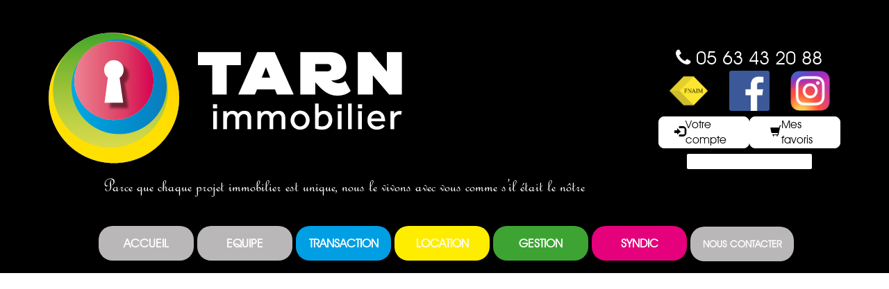

--- FILE ---
content_type: text/html; charset=UTF-8
request_url: https://tarnimmobilier.fr/vente-maison-padies-4pieces-fiche-TMAI99739.html
body_size: 2469
content:
<!DOCTYPE html>
<!--[if lt IE 7]>      <html class="no-js lt-ie9 lt-ie8 lt-ie7"> <![endif]-->
<!--[if IE 7]>         <html class="no-js lt-ie9 lt-ie8"> <![endif]-->
<!--[if IE 8]>         <html class="no-js lt-ie9"> <![endif]-->
<!--[if gt IE 8]><!--> 
<html class="no-js" xmlns:og="http://ogp.me/ns#"> <!--<![endif]-->
    <head>
                        <meta property="og:title" content="Vente -  - piece -  - TMAI99739 - Tarn immobilier" />
                <meta property="og:url" content="tarnimmobilier.fr/vente-maison-padies-4pieces-fiche-TMAI99739.html"/>
                <meta property="og:site_name" content="tarnimmobilier.fr" />
                <meta property="og:description" content="" />
                <meta property="og:image" content="http://tarnimmobilier.fr/" />
                <meta property="og:image:width" content="700" />
                <meta property="og:image:height" content="400" />
                <meta charset="utf-8">
        <meta http-equiv="X-UA-Compatible" content="IE=edge">
        <title>Agence Tarn immobilier - Immobilier Tarn immobilier - Index- agence immobilière Tarn immobilier - location - vente - syndic - gestion - location apppartement, location villa, achat appartement, achat villa, vente appartement, vente villa - D&eacute;tail du bien TMAI99739 en vente</title>
        <meta name="description" content="En Immobilier Tarn immobilier, l'agence immobili&egrave;re Tarn immobilier vous offre ses comp&eacute;tences. Achat vente location d'un appartement ou d'une maison, contactez Tarn immobilier">
        <meta name="keywords" content="immobilier Tarn immobilier, agence, immobilier, Tarn immobilier, appartement, maison, studio, garage, terrain, achat, vente, location">
        <meta name="author" content="ICS">
        <meta name="viewport" content="width=device-width, initial-scale=1">


        <link rel="icon" href="favicon.png"> 
        <link href="bootstrap/css/bootstrap.min.css" rel="stylesheet">
        <link rel="stylesheet" href="css/normalize.css">
        <link href="font-awesome/css/font-awesome.css" rel="stylesheet" />
        <link rel="stylesheet" href="css/main.css">
        <link rel="stylesheet" href="css/style.css">
        <link rel="stylesheet" href="css/texte.css">

        <script src="js/vendor/modernizr-2.6.2.min.js"></script>
        <link rel="stylesheet" href="css/diaporama.css">
<link rel="stylesheet" href="js/fancyBox/source/jquery.fancybox.css">    </head>
    <body>
        <!--[if lt IE 7]>
            <p class="browsehappy">Vous utilisez un navigateur <strong>obsol&egrave;te</strong>. S'il vous pla&icirc;t <a href="http://browsehappy.com/">mettez &agrave; jour votre navigateur</a> pour am&eacute;liorer votre exp&eacute;rience sur ce site.</p>
        <![endif]-->

    
        <div id="colorSupport"></div>
        <div class="haut pt-2">
            <div id="banHaut">
                <div class="container">
                    <div class="row">
                        <div class="col-xs-12 col-sm-8 col-sm-offset-2 col-md-6 col-md-offset-0 col-lg-9">
                            <a href="index.html">
                                <img class="logoBanniere img-responsive" src="img/logo_site_nobg.png" />
                            </a>
                            <div class="gothic grisFonce titre_header text-center">
                                <font style="font-size:1.4em"> Parce que chaque projet immobilier est unique, nous le vivons avec vous comme s’il était le nôtre</font>
                            </div>
                        </div>
                        <div class="col-xs-12 col-sm-8 col-sm-offset-2 col-md-6 col-md-offset-0 col-lg-3 mt-2">
                            <div class="decker txtContentBig text-center">
                                <div class="row">
                                    <div class="col-xs-12">
                                        <div id="tel_header">
                                            <i class="fa fa-phone"></i> <a href="tel:05 63 43 20 88">05 63 43 20 88</a>
                                        </div>
                                    </div>
                                    <div class="col-xs-12">
                                        <div class="col-xs-4">
                                            <a href="https://www.fnaim.fr/" target="_blank">
                                                <img src="img/fnaim.png" class="img-responsive" />
                                            </a>
                                        </div>
                                        <div class="col-xs-4">
                                            <a href="https://www.facebook.com/tarnimmobilier/" target="_blank"><img src="img/facebook.png" class="img-responsive" /></a>
                                        </div>
                                        <div class="col-xs-4">
                                            <a href="https://www.facebook.com/tarnimmobilier/" target="_blank"><img src="img/instagram.png" class="img-responsive" /></a>
                                        </div>
                                    </div>
                                    <div class="col-xs-12 mt-litle divBtnCompteFav">
                                        <div class="col-xs-12 col-lg-6 btnCompteFav">
                                            <a href="https://extranet2.ics.fr/V5/connexion-tarn_immo.html" target="_blank">
                                                <div class="contentBtnCompteFav">
                                                    <div>
                                                        <span class="glyphicon glyphicon-log-in"></span>
                                                    </div>
                                                    <div>
                                                        Votre<br>compte&nbsp;   
                                                    </div>
                                                </div>   
                                            </a>
                                        </div>
                                        <div class="col-xs-12 col-lg-6 btnCompteFav">
                                            <a href="mes-favoris.html">
                                                <div class="contentBtnCompteFav">
                                                    <div>
                                                        <span class="glyphicon glyphicon-shopping-cart"></span>
                                                    </div>
                                                    <div>
                                                         Mes<br>favoris&nbsp;
                                                    </div>
                                                </div>   
                                            </a>
                                        </div>
                                    </div>
                                    <div class="col-xs-12 mt-litle">
                                        <iframe src="https://www.opinionsystem.fr/company_rating.php?group_id=4417&rating_key=&language=fre&text_color=000000" scrolling="no" frameborder="0" style="border: none; overflow: hidden; width: 180px; height: 22px; background: white; border-radius: 2px;" allowTransparency="true"></iframe> 
                                    </div>
                                </div>
                            </div>
                        </div>

                    <!-- <div class="col-md-3 hidden-sm hidden-xs decker txtContentBig text-center">
                        <br /><br />
                        <div id="tel_header">
                            <i class="fa fa-phone"></i> <a href="tel:05 63 43 20 88">05 63 43 20 88</a>
                        </div>
                        <br />
                        <div class="row">
                            <div class="col-lg-4 col-md-4">
                                <a href="https://www.fnaim.fr/" target="_blank">
                                    <img src="img/fnaim.png" class="img-responsive" />
                                </a>
                            </div>
                            <div class="col-lg-4 col-md-4">
                                <a href="https://www.facebook.com/tarnimmobilier/" target="_blank"><img src="img/facebook.png" class="img-responsive" /></a>
                            </div>
                            <div class="col-lg-4 col-md-4">
                                <a href="https://www.facebook.com/tarnimmobilier/" target="_blank"><img src="img/instagram.png" class="img-responsive" /></a>
                            </div>
                        </div>
                        <div class="row">
                            <div class="col-xs-12 text-center">
                                <a href="https://extranet2.ics.fr/V5/connexion-tarn_immo.html" target="_blank" class="fancybox btn btn-sm btn_bleu gothic" style="font-size:17px"><span class="glyphicon glyphicon-log-in"></span> Votre compte&nbsp;</a>
                                                                <a href="mes-favoris.html" class="fancybox btn btn-sm btn_bleu gothic" style="font-size:17px"><span class="glyphicon glyphicon-shopping-cart"></span> Mes favoris&nbsp;</a>
                                <div style="margin-top: 5px">
                                    <iframe src="https://www.opinionsystem.fr/company_rating.php?group_id=4417&rating_key=&language=fre&text_color=000000" scrolling="no" frameborder="0" style="border: none; overflow: hidden; width: 180px; height: 22px; background: white; border-radius: 2px;" allowTransparency="true"></iframe> 
                                </div>
                            </div>
                        </div>
                    </div> -->

                </div>            
                </div>
            </div>
            
            <div id="menu" class="decker">
                <nav class="navbar navbar-default" role="navigation">
                  <div class="container-fluid">
                    <div class="navbar-header">
                      <button type="button" class="navbar-toggle" data-toggle="collapse" data-target="#bs-example-navbar-collapse-1">
                        <span class="sr-only">Toggle navigation</span>
                        <span class="icon-bar"></span>
                        <span class="icon-bar"></span>
                        <span class="icon-bar"></span>
                      </button>
                      <span class="navbar-brand">D&eacute;tail du bien</span>
                    </div>
                
                    <div class="collapse navbar-collapse" id="bs-example-navbar-collapse-1">
                      <ul class="nav navbar-nav">
                        <li class="menu "><a id="menu_accueil" href="index.html">Accueil</a></li>
                        <li class="menu "><a id="menu_agence" href="agence.html">Equipe</a></li>
                        <li class="menu "><a id="menu_transaction" href="resultat.php?transac=vente&tri=prix-asc">Transaction</a></li>
                        <li class="menu "><a id="menu_location" href="resultat.php?transac=location&tri=prix-asc">Location</a></li>
                        <li class="menu "><a id="menu_gestion" href="gerance.html">Gestion</a></li>
                        <li class="menu "><a id="menu_syndic" href="copropriete.html">Syndic</a></li>
                        <li class="menu " style="width:auto"><a id="menu_contact" style="font-size:1em !important" href="contact.html">Nous contacter</a></li>


                      </ul>
                    </div>
                  </div>
                </nav>
            </div>

        </div>
        
        <div class="degradeGrisBas">
            

--- FILE ---
content_type: text/css; charset=utf-8
request_url: https://tarnimmobilier.fr/css/style.css
body_size: 4213
content:
body {
	background-color:#ebebeb !important	
	color:#fff!important;
}
img {border:none}

#colorSupport {
	display:none;
	position:fixed;
	top:0px;
	left:0px;
	width:30px;
	height:30px;
	/*display:block;*/
}
#banHaut{
	width:100%;
	height:auto !important;
	/*padding-top:10px;*/
}
.haut {
	/*
	background: #A8A8A8;
	background: -webkit-gradient(linear, 0 0, 0 bottom, from(#A8A8A8), to(#cbcbcb));
	background: -webkit-linear-gradient(#A8A8A8, #cbcbcb);
	background: -moz-linear-gradient(#A8A8A8, #cbcbcb);
	background: -ms-linear-gradient(#A8A8A8, #cbcbcb);
	background: -o-linear-gradient(#A8A8A8, #cbcbcb);
	background: linear-gradient(#A8A8A8, #cbcbcb);	
	*/
	/*background-color:#FBBF4F;*/
	background-color:#000;
}

.affix{
	top:0;
	right:0;
}

#bulle_header{
	background-color:#FBBF4F;
	-webkit-border-radius: 30px;
	-moz-border-radius: 30px;
	border-radius: 30px;
}
/*MENU*/
#menu {padding-bottom:7px}
.navbar {margin-bottom:0px !important; margin:0px auto !important; }
.navbar-default {
	border:none !important;
	background-color:transparent !important
}
.navbar-brand {
	color:#FFF !important;
	text-transform:uppercase;
}
.navbar-default .navbar-toggle .icon-bar {
    background-color: white;
}
.navbar-default .navbar-toggle:hover,.navbar-default .navbar-toggle:focus {
	border:#1c1c1c !important;
	background-color:#FFF !important;
}
.navbar-default .navbar-toggle:hover .icon-bar {
    background-color: #1c1c1c !important;
}


.nav {padding-top: 25px;}
.navbar-nav > li.menu {width:14.2%; text-align:center}
.navbar-nav > li > a {
	/*color:#202E82  !important;*/
	color:#fff  !important;
	text-transform:uppercase;
	font-size:1.20em;
	/*
	padding-bottom: 5px;
    padding-top: 5px;
    */
	outline:none;	
}

.navbar-nav > li > a:hover, .navbar-nav > li.active > a{
	/*color:#202E82 !important;*/
	color:#fff !important;
	/*margin-bottom:-2px !important;*/
	background-color:transparent !important;
	/*border:1.5px solid #000;*/
	text-decoration: underline;
}
.navbar-nav > li > a{
	color:#fff;
	-webkit-border-radius: 20px;
	-moz-border-radius: 20px;
	border-radius: 20px;
	opacity: 1;
	filter: alpha(opacity =100);
	margin-top:10px;
	margin-bottom:10px;
	margin-left:5px;
}
#menu_transaction{
	background-color:#009fe3 !important;
}
#menu_location{
	background-color:#ffed00 !important;
}
#menu_gestion{
	background-color:#3da433 !important;
}
#menu_syndic{
	background-color:#e5007c !important;
}
#menu_accueil{
	background-color:#b9b7b7 !important;
}
#menu_agence{
	background-color:#b9b7b7 !important;
}
/*
#menu_actus{
	background-color:#DA462C !important;
}
*/
#menu_contact{
	background-color:#b9b7b7 !important;
}
.navbar-nav > li.menuContact {display:none !important}

.menu{
	font-weight: bold;
}

.titre_accueil{
	font-size: 35px !important;
}
.ajout_favoris{
	cursor: pointer;
	width: 200px;
}
.ajout_favoris:hover{
	text-decoration: underline;
}

@media (min-width: 767px){
    .navbar-nav {
		margin-top:0px !important;
        margin: 0 auto;
        display: table;
        table-layout: auto;
        float: none;
       
    }
    .navbar-nav>li {
		padding-top: 3px;
        display: table-cell;
        float: none;
        text:align: center;
    }
} 



/*FIN MENU*/

#tel_header{
	font-size: 1.5em !important;
}


.paddingBottomAccueil {padding-bottom:50px}
.paddingFooter{height:20px; margin-top:10px;}
.padTop {padding-top:20px; margin-bottom:10px}

.fondBlanc {background-color:#fff; color:#000!important;}

.degradeGrisBas {
	background-color:#000;
	/*
	background: #d1d1d1;
	background: -webkit-gradient(linear, 0 0, 0 bottom, from(#d1d1d1), to(#ebebeb));
	background: -webkit-linear-gradient(#d1d1d1, #ebebeb);
	background: -moz-linear-gradient(#d1d1d1, #ebebeb);
	background: -ms-linear-gradient(#d1d1d1, #ebebeb);
	background: -o-linear-gradient(#d1d1d1, #ebebeb);
	background: linear-gradient(#d1d1d1, #ebebeb);
	*/	
}

.blocPadding { width:94%; padding: 2px 20px; margin-bottom:20px;}
.blocAccueil {min-height:475px}

.blocTitre {padding-bottom: 5px; padding-top:5px; vertical-align:middle; display: block}
.blocTitre h1 {margin:0px 0px 0px 10px !important;}


.btn_orange {
	background:-webkit-gradient( linear, left top, left bottom, color-stop(0.05, #f69a6f), color-stop(1, #f17430) );
	background:-moz-linear-gradient( center top, #f69a6f 5%, #f17430 100% );
	filter:progid:DXImageTransform.Microsoft.gradient(startColorstr='#f69a6f', endColorstr='#f17430');
	background-color:#f69a6f;
	-webkit-border-top-left-radius:15px;
	-moz-border-radius-topleft:15px;
	border-top-left-radius:15px;
	-webkit-border-top-right-radius:15px;
	-moz-border-radius-topright:15px;
	border-top-right-radius:15px;
	-webkit-border-bottom-right-radius:15px;
	-moz-border-radius-bottomright:15px;
	border-bottom-right-radius:15px;
	-webkit-border-bottom-left-radius:15px;
	-moz-border-radius-bottomleft:15px;
	border-bottom-left-radius:15px;
	text-indent:0px;
	display:inline-block;
	color:#ffffff;
	font-style:normal;
	height:44px;
	line-height:22px;
	width:100%;
	text-decoration:none;
	text-align:center;
	font-size:1.5em;
	outline:none;
}

.btn_orange_small{
	background:-webkit-gradient( linear, left top, left bottom, color-stop(0.05, #f69a6f), color-stop(1, #f17430) );
	background:-moz-linear-gradient( center top, #f69a6f 5%, #f17430 100% );
	filter:progid:DXImageTransform.Microsoft.gradient(startColorstr='#f69a6f', endColorstr='#f17430');
	background-color:#f69a6f;
	-webkit-border-top-left-radius:12px;
	-moz-border-radius-topleft:12px;
	border-top-left-radius:12px;
	-webkit-border-top-right-radius:12px;
	-moz-border-radius-topright:12px;
	border-top-right-radius:12px;
	-webkit-border-bottom-right-radius:12px;
	-moz-border-radius-bottomright:12px;
	border-bottom-right-radius:12px;
	-webkit-border-bottom-left-radius:12px;
	-moz-border-radius-bottomleft:12px;
	border-bottom-left-radius:12px;
	text-indent:0px;
	display:inline-block;
	color:#ffffff;
	font-style:normal;
	height:30px;
	line-height:15px;
	width:70%;
	text-decoration:none;
	text-align:center;
	font-size:1.5em;
	outline:none;
}

.btn_orange:hover,.btn_orange_small:hover {
	background:-webkit-gradient( linear, left top, left bottom, color-stop(0.05, #f17430), color-stop(1, #f69a6f) );
	background:-moz-linear-gradient( center top, #f17430 5%, #f69a6f 100% );
	filter:progid:DXImageTransform.Microsoft.gradient(startColorstr='#f17430', endColorstr='#f69a6f');
	background-color:#f17430;
	color:#ffffff;
}
.btn_orange:active,.btn_orange_small:active {
	position:relative;
	top:1px;
	color:#ffffff;
}

.btn_vert {
	background:-webkit-gradient( linear, left top, left bottom, color-stop(0.05, #000), color-stop(1, #1d1d1d) );
	background:-moz-linear-gradient( center top, #000 5%, #1d1d1d 100% );
	filter:progid:DXImageTransform.Microsoft.gradient(startColorstr='#202E82', endColorstr='#505884');
	background-color:#1c1c1c;
	-webkit-border-top-left-radius:15px;
	-moz-border-radius-topleft:15px;
	border-top-left-radius:15px;
	-webkit-border-top-right-radius:15px;
	-moz-border-radius-topright:15px;
	border-top-right-radius:15px;
	-webkit-border-bottom-right-radius:15px;
	-moz-border-radius-bottomright:15px;
	border-bottom-right-radius:15px;
	-webkit-border-bottom-left-radius:15px;
	-moz-border-radius-bottomleft:15px;
	border-bottom-left-radius:15px;
	text-indent:0px;
	display:inline-block;
	color:#ffffff;
	font-style:normal;
	height:44px;
	line-height:22px;
	width:100%;
	text-decoration:none;
	text-align:center;
	font-size:1.5em;
	outline:none;
}
.btn_vert:hover {
	background:-webkit-gradient( linear, left top, left bottom, color-stop(0.05, #1d1d1d), color-stop(1, #000) );
	background:-moz-linear-gradient( center top, #505884 5%, #202E82 100% );
	filter:progid:DXImageTransform.Microsoft.gradient(startColorstr='#505884', endColorstr='#202E82');
	background-color:#609e5a;
	color:#ffffff;
}

.btn_blanc {
	text-decoration:none;
	border:1px solid #525252;
	background-color:#FFF;
	text-indent:0px;
	display:inline-block;
	color:#525252;
	font-style:normal;
	line-height:22px;
	text-decoration:none;
	text-align:center;
	font-size:1.2em;
	outline:none;
}
.btn_blanc:hover {
	text-decoration:none;
	background-color:#FBBF4F;
	color:#000000;
}
.btn_bleu {
	text-decoration:none;
	border:1px solid #525252;
	background-color:#ffffff;
	text-indent:0px;
	display:inline-block;
	color:#000!important;
	font-style:normal;
	line-height:22px;
	text-decoration:none;
	text-align:center;
	font-size:1.2em;
	outline:none;
}
.btn_bleu:hover {
	text-decoration:none;
	background-color:#000;
	color:#ffffff!important;
}
.btn_padding { padding:5px 15px}

.btn_detail {line-height:18px; height:36px}


.form select, .form input, .form textarea  {border-color:#525252 !important; margin-bottom: 5px !important}

.form input, .input-group { margin-bottom:2px !important; }
.form .col-sm-4 {padding-left:0px; padding-right:0px}
.form .firstSmallInput {margin-right:5px; margin-left:-5px}
.fondRefBien {
	-webkit-border-radius: 8px;
	-moz-border-radius: 8px;
	border-radius: 8px;
	background-color:#ded9d0;
	width:100%;
	margin-bottom:30px;
	margin-top:15px;
	padding-top:10px;
	min-height:54px;
}
.fondRefBien input {border:none; margin-left:-15px}

.btn_loupe {
	background-image:url(../img/loupe.png);
	background-repeat:no-repeat;
	display:inline-block;
	width:32px;
	height:32px;
	border:none;
	background-color:transparent;	
}
.btn_loupe:hover { margin-left:2px}

.divBtnCompteFav {
	display: flex;
	gap: 8px;
}

.btnCompteFav {
	background-color: #fff;
	border: solid 1px #fff;
	border-radius: 8px;
	transition-property: background-color;
	transition-duration: 0.3s;
}

.btnCompteFav:hover {
	background-color: #000;
	transition-property: background-color;
	transition-duration: 0.3s;
}

.btnCompteFav a {
	text-decoration: none;
	color: #000!important;
	font-size: 16px;
	transition-property: color;
	transition-duration: 0.3s;
}

.btnCompteFav a:hover {
	color: #fff!important;
	transition-property: color;
	transition-duration: 0.3s;
}

.contentBtnCompteFav {
	display: flex;
    flex-direction: row;
    align-items: center;
    justify-content: center;
    gap: 8px;
    text-align: left;
}    


.heightForm {height:20px !important}


.blocAgence {
	min-height:350px;   
}
.sloganAgence {margin-top:70px}
.flecheAgence {margin-top:130px}
.ajustFond {padding-top: 50px;}

.fondServices{
	height:90px;
	background-image: -webkit-linear-gradient(right top, #f7975b 0%, #f36f21 100%);
	background-image:    -moz-linear-gradient(right top, #f7975b 0%, #f36f21 100%);
	background-image:     -ms-linear-gradient(right top, #f7975b 0%, #f36f21 100%);
	background-image:      -o-linear-gradient(right top, #f7975b 0%, #f36f21 100%);
	background-image:         linear-gradient(right top, #f7975b 0%, #f36f21 100%);
	filter:progid:DXImageTransform.Microsoft.gradient(startColorstr='#f7975b',endColorstr='#f36f21', GradientType=1);
}

.traitPointille {border-bottom:3px dotted #85765b; margin-top:40px; margin-bottom:50px}

.annoncePair, .annonceImpair {padding-bottom:60px; padding-top:50px}
.annoncePair {background-color:#1d1d1d}
.annonceImpair {background-color:#000; background-image:url(../img/fondBasBlocBeige.png); background-repeat:repeat-x; background-position:top}

.annonce_photo {
	text-align:center;
	/*width:250px;*/
}
.annonce_photo img{
	max-height: 190px;
	/*max-width: 250px;*/
	margin:0px auto;
	margin-bottom:10px;	
}
ul.uldetails li, ul.ulinfos li{ line-height:40px !important}
ul.uldetails{ margin-left:10px; padding-left:15px}
ul.ulinfos{ margin-left:0px; padding-left:0px}
ul.ulinfos li{list-style-type:none}

.img_cc_big {
	max-width:240px !important;
	max-height:180px !important;
	text-align:center;
	
}
.img_cc_small {
	max-width:120px !important;
	max-height:90px !important;
	min-height:90px !important;
	text-align:center;
	
}
.marginNone{margin:0px !important}
.bx-wrapper .bx-controls-direction a{bottom:3px !important; top:auto !important}



.footer {
	border-top:1px solid #FFF;
	padding-top:20px;
	padding-bottom:20px;
	text-align:center;	
}


.rondVert {
	background-color:#1c1c1c;
	display: inline-block;
	width: 15px;
	height: 15px;
	margin: 0 5px;
	outline: 0;
	-moz-border-radius: 15px;
	-webkit-border-radius: 15px;
	border-radius: 15px;
}

.infos_banniere {position:absolute; margin-top:-100px; margin-left:370px}
.banniereContact {position:absolute; top:30px; right:50px}

.contentBxSlider {overflow:hidden;position: relative;}
.txtSlider {
	position:absolute;
	width:300px;
	height:auto;
	min-height:600px;
	z-index:1000;
	background-color:#FFF;
	opacity:0.6;
	margin-top:0px;
	right:50px;
	padding:35px 40px;
}

#blocFormulaire {border:1.5px solid #000}
#form_recherche {margin-top:15px}
.form-group { margin-bottom: 5px !important;}

.fondVert {background-color:#cacaca}
.lineHeight18 {line-height:18px}

.fondCouleur1 {background-color:#1c1c1c}

.bloc_accueil{
	min-height:250px;
	
	-webkit-border-radius: 50px;
	-moz-border-radius: 50px;
	border-radius: 50px;

}


.fondBloc{
	border: 1px solid #fff;
}

.img_equipe{
	max-height: 423px;
	margin-top: 5px;
}


@media (max-width: 767px) {
	#colorSupport {background-color:#FF0} /*Jaune*/
	#banHaut{height:auto !important; padding-top:10px}
	.banniereContact {display:none}
	#menu {background-color:#1c1c1c}
	.nav {padding-top: 0px;}
	.navbar-nav {margin: 0 -15px}
	.navbar-nav > li.menu {width:100%; text-align:left}
	.navbar-nav > li.menuContact {display:block !important}
	.navbar-nav > li > a {font-size:1.2em; padding-bottom:10px !important; padding-top:10px; margin-right:0px !important;}
	.navbar-nav > li > a:hover {border:none}
	.navbar-default .navbar-nav > .open > a, .navbar-default .navbar-nav > .open > a:hover, .navbar-default .navbar-nav > .open > a:focus { background-color:#609e5a !important; color:#FFF !important}
	.navbar-default .navbar-nav .open .dropdown-menu > li > a {color:#FFF !important;font-size:1em}
	.navbar-nav > li.active > a, .navbar-nav > li > a:hover{color:#1c1c1c !important;	background-color:white !important;}
	.paddingBottomAccueil{padding-bottom:30px}
	.form .firstSmallInput {margin-right:0px; margin-left:0px}
	.form .text-right {text-align:left !important}
	.heightForm {height:10px !important}
	.hideSmall {display:none}
	.sloganAgence {width:280px; margin-bottom:20px}
	.blocAgence {min-height:0px !important;}
	.sloganAgence{margin-top:0px; margin-bottom:30px}
	.ajustFond {margin-top: 10px; padding-top: 10px;}
	.iframeSituation {width:230px; height:300px; margin-bottom:30px}
	.bandeauService{width:300px; height:27px;}
	.fondServices{height:30px}
	.imgService {width:280px; height:47px; margin-top:10px}
	.annoncePair, .annonceImpair {padding-bottom:20px; padding-top:20px}
	.annoncePair {background-color:#1d1d1d}
	.annonceImpair {background-color:#000;}
	ul.uldetails li, ul.ulinfos li{ line-height:26px !important}
	.img_cc_big {margin-bottom:10px}
	.img_cc_small {	max-width:70px !important;	max-height:53px !important;	min-height:53px !important;	text-align:center;}
	.cc_img_4 {display:none}
	.infos_banniere {position:absolute; margin-top:-10px; margin-left:80px}
	/*ul.bxslider_cc li {margin-left:-30px !important}*/
	.sizeImg {max-width:100%}
	.padTop {padding-top:00px; margin-bottom:0px}
}

@media (min-width: 768px) and (max-width: 991px) {
	#colorSupport {background-color:#0F0; overflow:hidden; margin-bottom:0px !important} /*vert*/
	.navbar-nav > li > a {font-size:1.6em; margin-top:0px}
	.navbar-nav > li > a:hover {margin-top:0px;}
	.navbar-brand {display:none}
	.navbar-nav {margin-top:3px !important}
	.paddingBottomAccueil{padding-bottom:50px}
	
	.blocPadding { width:96%; padding: 2px 10px; margin-bottom:20px;}
	.blocAccueil {min-height:410px}
	.hideMedium {display:none}
	.blocAgence {min-height:0px !important;}
	.sloganAgence{margin-top:0px; margin-bottom:30px}
	.ajustFond {margin-top: 30px; padding-top: 10px;}
	.iframeSituation {width:640px; height:400px; margin-bottom:0px}
	.bandeauService{width:600px; height:55px;}
	.fondServices{height:55px}
	.imgService {width:300px; height:50px; margin-top:10px}
	.annonce_photo {width:200px;}
	.annonce_photo img{max-height: 190px; max-width: 200px;}
	.img_cc_big {max-width:130px;height:98px;text-align:center !important;}
	.img_cc_small {	max-width:80px !important;	max-height:60px !important;	min-height:60px !important;	text-align:center;}
	.cc_img_4 {display:none}
	.blocAccueil {min-height:500px}
	.sizeImg {max-width:100%}
	
	.navbar-nav > li.menu {width:12%; text-align:center}
	.navbar-nav > li > a {
		color:#202E82  !important;
		text-transform:uppercase;
		font-size:1em;
		/*
		padding-bottom: 5px;
	    padding-top: 5px;
	    */
		outline:none;	
	}
}

@media (min-width: 992px) and (max-width: 1199px) {
	#colorSupport {background-color:#00F} /*bleu*/
	.navbar-nav > li > a {font-size:1.8em; margin-top:0px;}
	.navbar-brand {display:none}
	.fondFull {height:750px}
	.iframeSituation {width:560px; height:520px; margin-bottom:30px}
	.bandeauService{width:900px; height:82px;}
	.fondServices{height:82px}
	.blocAccueil {min-height:500px}
	.sizeImg {max-width:100%}

	.navbar-nav > li.menu {width:12%; text-align:center}
	.navbar-nav > li > a {
		color:#202E82  !important;
		text-transform:uppercase;
		font-size:1.20em;
		/*
		padding-bottom: 5px;
	    padding-top: 5px;
	    */
		outline:none;	
	}

}

@media (min-width: 1200px) {
	#colorSupport {background-color:#F00}
	.navbar-brand {display:none}
	.fondFull {height:680px}
	.img_cc_big {margin-bottom:30px}
	.iframeSituation {width:640px; height:420px; margin-bottom:30px}
	.blocAccueil {min-height:500px}
	
}

@media (max-width: 767px) { .txtSlider {display:none}}
@media (min-width: 767px) and (max-width: 899px) { .txtSlider {line-height:16px;font-size:1.1em !important; font-weight:bold; padding-top:20px; width:230px; right:20px}}
@media (min-width: 900px) and (max-width: 999px) { .txtSlider {line-height:18px;font-size:1.2em !important; font-weight:bold; padding-top:20px; width:250px; right:20px}}
@media (min-width: 1000px) and (max-width: 1299px) { .txtSlider {line-height:20px;font-size:1.5em !important; font-weight:bold; padding-top:20px}}
@media (min-width: 1300px) and (max-width: 1499px) { .txtSlider {line-height:26px;font-size:1.8em !important}}
@media (min-width: 1500px) and (max-width: 1669px) { .txtSlider {line-height:30px;font-size:2.1em !important}}
@media (min-width: 1670px) { .txtSlider {line-height:33px;font-size:2.3em !important}}

.visite_boutton{
	background: #d81c59;
    padding: 8px 30px;
    border-radius: 20px;
    text-decoration:none;

}

.visite_boutton:hover{
	color: #fff;
	background: #630c28; 
}

.sliderMessage {
  position: absolute;
  top: 20px;
  left: 50%;
  transform: translateX(-50%);
  background: rgba(0, 0, 0, 0.6);
  color: white;
  padding: 15px 20px;
  border-radius: 5px;
  font-size: 20px;
  text-align: center;
  font-weight: 600;
  font-size: 25px !important;
}

.imgBxSlider {
  width: 100%;
  height: 800px;
  background-size: cover;
  background-position: center;
  background-repeat: no-repeat;
}

.img-lock {
	width: 30px;
	margin-right: 10px;
}

--- FILE ---
content_type: text/css; charset=utf-8
request_url: https://tarnimmobilier.fr/css/texte.css
body_size: 805
content:
@font-face {
    font-family: 'Decker';
    src: url('fonts/Decker.eot');
    src: url('fonts/Decker.eot') format('embedded-opentype'),
         url('fonts/Decker.woff') format('woff'),
         url('fonts/Decker.ttf') format('truetype'),
         url('fonts/Decker.svg#Decker') format('svg');
}

/*@font-face {
    font-family: 'Forte';
    src: url('fonts/Forte.ttf') format('truetype');
}*/

@font-face {
    font-family: 'Forte';
    src: url('fonts/OPTIFrench-Script.otf') format('opentype');
}


.decker {font-family: 'Decker'}

.orange {color:#f17330}
.marron {color:#928264}
.gris {color:#fff}
/*.gris {color:#525252}*/
/*.grisFonce {color:#202E82}*/
.grisFonce {color:#fff}
.vert {color:#fff}
/*.vert {color:#1c1c1c}*/
.letterSpace {letter-spacing:0.15em}

a{
	color: #fff!important;
}

.success {color:#51992d}
.error {color:#aa211b}

a.marron:hover,a.marron:active {color:#f17330 !important; text-decoration:none !important}
a.vert:hover,a.vert:active {color:#1c1c1c !important; text-decoration:underline !important}


.formLabel {font-weight:normal;font-size:1em !important; vertical-align:bottom !important; padding-left: 0px;padding-top:5px !important}

.footer a {color:#fff}
.footer a:hover {color:#1c1c1c}


.titre_header{
	font-size:1.4em;
	font-family: "Forte" !important;


	/*
	Eurostile ExtendedTwo
	Facebook Letter Faces
	Forte
	Gilgongo Kaps
	Felix Titling
	*/
}
@media (max-width: 767px) {
	.smallTitre{font-size:1.4em}
	.titreCc{font-size:0.8em}
	.txtContent {font-size:1em !important}
	.txtBtn {font-size:0.73em !important}
	.titre {font-size:1.8em !important}
	.titre2 {font-size:1.3em !important}
	.titre_header {font-size:0.9em !important}
}

@media (min-width: 768px) and (max-width: 991px) {
	.smallTitre{font-size:1.3em}
	.formLabel {font-size:0.9em !important; }
	.txtContent {font-size:1.1em !important}
	.txtBtn {font-size:0.90em !important}
	.titre {font-size:2em !important}
	.titre2 {font-size:1.5em !important}
	.titre_header {font-size:1.3em !important}
}

@media (min-width: 992px) and (max-width: 1199px) {
	.smallTitre{font-size:1.4em}
	.txtContent {font-size:1.2em !important}
	.txtBtn {font-size:0.95em !important}
	.titre {font-size:2.0em !important}
	.titre2 {font-size:1.5em !important}
	.titre_header {font-size:1.3em !important}
}

@media (min-width: 1200px) {
	.smallTitre{font-size:1.7em}
	.formLabel {font-size:1.2em !important;}
	.txtContent {font-size:1.2em !important}
	.txtContentBig {font-size:1.3em !important}
	.txtBtn {font-size:1.0em !important}
	.AnnonceTitre {font-size:1.2em !important}
	.titre {font-size:2.5em !important}
	.titre2 {font-size:1.5em !important}
	.titre_header {font-size:1.4em !important}
	

}

body{
	color: #fff!important;
}

--- FILE ---
content_type: text/css; charset=utf-8
request_url: https://tarnimmobilier.fr/css/diaporama.css
body_size: 739
content:

#bigPic{
	position:relative;
	margin-top:10px;
	margin-bottom:10px;
	margin-left: auto;
	margin-right: auto;
	text-align:center;
}
#bigPic img{
	max-height:300px;
	max-width:460px;
	position:relative;
	cursor: pointer;
	padding:1px;
	border:1px solid #CCC;
}

ul#thumbs li.active{
	border:2px solid #f17330;	
	background:#fff;
	padding:2px;
}
ul#thumbs, ul#thumbs li{
	margin:0;
	padding:0;
	list-style:none;
}

ul#thumbs li{
	float:left;
	margin-right:18px;
	margin-bottom:5px;
	border:1px solid #CCC;	
	padding:3px;
	cursor:pointer;
	width:120px;
	height:90px;
	vertical-align: middle;
	text-align:center;
}
ul#thumbs img{
	line-height:60px;
	overflow:hidden;
	position:relative;
	z-index:1;		
	max-height: 82px;
	max-width: 112px;
}

/* Smartphones */
@media (max-width: 767px) { 
	#gallery{
		position:relative;
		float: left;
		height:auto;
		width: 100% !important;
		margin:0px auto;
		margin-bottom:30px;
	}
	#navDiapo{
		position:relative;
		width: 100% !important;
		margin:0px auto;
		margin-left:8%;
		
	}
	#bigPic img{
		max-width:90%;
		max-height:200px;
		position:relative;
		cursor: pointer;
		padding:1px;
		border:1px solid #CCC;
		text-align:center;
	}
	ul#thumbs {
		
		width: 320px;
		margin:0px auto;
	}
	ul#thumbs li{
		display:inline-block;
		float:left;
		margin-right:8px;
		margin-bottom:5px;
		border:1px solid #CCC;	
		padding:2px 0px;
		cursor:pointer;
		width:76px;
		height:58px;
		vertical-align: middle;
		text-align:center;
	}
	ul#thumbs img{
		line-height:60px;
		overflow:hidden;
		position:relative;
		z-index:1;		
		max-height: 51px;
		max-width: 71px;
	}
	ul#thumbs li.active{
		border:2px solid #f17330;	
		background:#fff;
		padding:2px 0px;
	}
}

/* Tablets */
@media (min-width: 768px) and (max-width: 959px) { 

	#gallery{
		position:relative;
		float: left;
		height:auto;
		width: 410px;
		/*min-height: 400px;*/
	}
	#navDiapo{
		margin-left: 7px;
		margin-top: 20px;
		/*position: absolute;*/
		width: 430px !important;
	}
	
	#bigPic img{
		max-width:410px;
	}
	
}

/* Desktop */
@media (min-width: 960px) { 
	/* Diaporama */
	#gallery{
		position:relative;
		float: left;
		height:auto;
		width: 460px;/
	}
	#navDiapo{

		margin-left: 30px;
		margin-top: 20px;
		width: 430px !important;
	}
	
}

.litle_diapo_bxslider .bx-wrapper {
	max-height: 500px;
}

	

